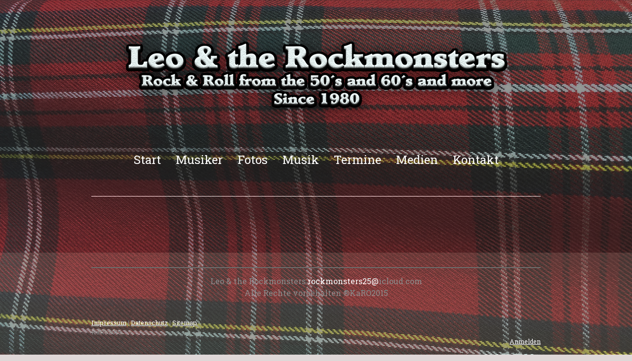

--- FILE ---
content_type: text/html; charset=UTF-8
request_url: https://www.rockmonsters.at/termine/
body_size: 7191
content:
<!DOCTYPE html>
<html lang="de-DE"><head>
    <meta charset="utf-8"/>
    <link rel="dns-prefetch preconnect" href="https://u.jimcdn.com/" crossorigin="anonymous"/>
<link rel="dns-prefetch preconnect" href="https://assets.jimstatic.com/" crossorigin="anonymous"/>
<link rel="dns-prefetch preconnect" href="https://image.jimcdn.com" crossorigin="anonymous"/>
<link rel="dns-prefetch preconnect" href="https://fonts.jimstatic.com" crossorigin="anonymous"/>
<meta name="viewport" content="width=device-width, initial-scale=1"/>
<meta http-equiv="X-UA-Compatible" content="IE=edge"/>
<meta name="description" content=""/>
<meta name="robots" content="index, follow, archive"/>
<meta property="st:section" content=""/>
<meta name="generator" content="Jimdo Creator"/>
<meta name="twitter:title" content="Termine"/>
<meta name="twitter:description" content="-"/>
<meta name="twitter:card" content="summary_large_image"/>
<meta property="og:url" content="http://www.rockmonsters.at/termine/"/>
<meta property="og:title" content="Termine"/>
<meta property="og:description" content=""/>
<meta property="og:type" content="website"/>
<meta property="og:locale" content="de_DE"/>
<meta property="og:site_name" content="Leo &amp; the Rockmonsters"/><title>Termine - Leo &amp; the Rockmonsters</title>
<link rel="shortcut icon" href="https://u.jimcdn.com/cms/o/s6aa9551e10b1078d/img/favicon.png?t=1440166632"/>
    
<link rel="canonical" href="https://www.rockmonsters.at/termine/"/>

        <script src="https://assets.jimstatic.com/ckies.js.7c38a5f4f8d944ade39b.js"></script>

        <script src="https://assets.jimstatic.com/cookieControl.js.b05bf5f4339fa83b8e79.js"></script>
    <script>window.CookieControlSet.setToOff();</script>

    <style>html,body{margin:0}.hidden{display:none}.n{padding:5px}#cc-website-title a {text-decoration: none}.cc-m-image-align-1{text-align:left}.cc-m-image-align-2{text-align:right}.cc-m-image-align-3{text-align:center}</style>

        <link href="https://u.jimcdn.com/cms/o/s6aa9551e10b1078d/layout/dm_4c66de27b2cf7f71a65bb033e628f407/css/layout.css?t=1680615846" rel="stylesheet" type="text/css" id="jimdo_layout_css"/>
<script>     /* <![CDATA[ */     /*!  loadCss [c]2014 @scottjehl, Filament Group, Inc.  Licensed MIT */     window.loadCSS = window.loadCss = function(e,n,t){var r,l=window.document,a=l.createElement("link");if(n)r=n;else{var i=(l.body||l.getElementsByTagName("head")[0]).childNodes;r=i[i.length-1]}var o=l.styleSheets;a.rel="stylesheet",a.href=e,a.media="only x",r.parentNode.insertBefore(a,n?r:r.nextSibling);var d=function(e){for(var n=a.href,t=o.length;t--;)if(o[t].href===n)return e.call(a);setTimeout(function(){d(e)})};return a.onloadcssdefined=d,d(function(){a.media=t||"all"}),a};     window.onloadCSS = function(n,o){n.onload=function(){n.onload=null,o&&o.call(n)},"isApplicationInstalled"in navigator&&"onloadcssdefined"in n&&n.onloadcssdefined(o)}     /* ]]> */ </script>     <script>
// <![CDATA[
onloadCSS(loadCss('https://assets.jimstatic.com/web.css.0732c147b7adfbb7c932a67d78765812.css') , function() {
    this.id = 'jimdo_web_css';
});
// ]]>
</script>
<link href="https://assets.jimstatic.com/web.css.0732c147b7adfbb7c932a67d78765812.css" rel="preload" as="style"/>
<noscript>
<link href="https://assets.jimstatic.com/web.css.0732c147b7adfbb7c932a67d78765812.css" rel="stylesheet"/>
</noscript>    <link href="https://assets.jimstatic.com/ownbgr.css.5500693586a48a3671dd582d70e33635.css" rel="stylesheet" type="text/css" media="all"/>

    <script>
    //<![CDATA[
        var jimdoData = {"isTestserver":false,"isLcJimdoCom":false,"isJimdoHelpCenter":false,"isProtectedPage":false,"cstok":"","cacheJsKey":"495dd7b2cb9be42dc4b9ed1241f4ab3142c94f8c","cacheCssKey":"495dd7b2cb9be42dc4b9ed1241f4ab3142c94f8c","cdnUrl":"https:\/\/assets.jimstatic.com\/","minUrl":"https:\/\/assets.jimstatic.com\/app\/cdn\/min\/file\/","authUrl":"https:\/\/a.jimdo.com\/","webPath":"https:\/\/www.rockmonsters.at\/","appUrl":"https:\/\/a.jimdo.com\/","cmsLanguage":"de_DE","isFreePackage":false,"mobile":false,"isDevkitTemplateUsed":true,"isTemplateResponsive":true,"websiteId":"s6aa9551e10b1078d","pageId":2299986924,"packageId":2,"shop":{"deliveryTimeTexts":{"1":"1 - 3 Tage Lieferzeit","2":"3 - 5 Tage Lieferzeit","3":"5 - 8 Tage Lieferzeit"},"checkoutButtonText":"Zur Kasse","isReady":false,"currencyFormat":{"pattern":"\u00a4#,##0.00","convertedPattern":"$#,##0.00","symbols":{"GROUPING_SEPARATOR":",","DECIMAL_SEPARATOR":".","CURRENCY_SYMBOL":"$"}},"currencyLocale":"en_US"},"tr":{"gmap":{"searchNotFound":"Die angegebene Adresse konnte nicht gefunden werden.","routeNotFound":"Die Anfahrtsroute konnte nicht berechnet werden. M\u00f6gliche Gr\u00fcnde: Die Startadresse ist zu ungenau oder zu weit von der Zieladresse entfernt."},"shop":{"checkoutSubmit":{"next":"N\u00e4chster Schritt","wait":"Bitte warten"},"paypalError":"Da ist leider etwas schiefgelaufen. Bitte versuche es erneut!","cartBar":"Zum Warenkorb","maintenance":"Dieser Shop ist vor\u00fcbergehend leider nicht erreichbar. Bitte probieren Sie es sp\u00e4ter noch einmal.","addToCartOverlay":{"productInsertedText":"Der Artikel wurde dem Warenkorb hinzugef\u00fcgt.","continueShoppingText":"Weiter einkaufen","reloadPageText":"neu laden"},"notReadyText":"Dieser Shop ist noch nicht vollst\u00e4ndig eingerichtet.","numLeftText":"Mehr als {:num} Exemplare dieses Artikels sind z.Z. leider nicht verf\u00fcgbar.","oneLeftText":"Es ist leider nur noch ein Exemplar dieses Artikels verf\u00fcgbar."},"common":{"timeout":"Es ist ein Fehler aufgetreten. Die von dir ausgew\u00e4hlte Aktion wurde abgebrochen. Bitte versuche es in ein paar Minuten erneut."},"form":{"badRequest":"Es ist ein Fehler aufgetreten: Die Eingaben konnten leider nicht \u00fcbermittelt werden. Bitte versuche es sp\u00e4ter noch einmal!"}},"jQuery":"jimdoGen002","isJimdoMobileApp":false,"bgConfig":null,"bgFullscreen":null,"responsiveBreakpointLandscape":767,"responsiveBreakpointPortrait":480,"copyableHeadlineLinks":false,"tocGeneration":false,"googlemapsConsoleKey":false,"loggingForAnalytics":false,"loggingForPredefinedPages":false,"isFacebookPixelIdEnabled":false,"userAccountId":"dbf521d9-e6aa-47e1-b843-d729830818f8"};
    // ]]>
</script>

     <script> (function(window) { 'use strict'; var regBuff = window.__regModuleBuffer = []; var regModuleBuffer = function() { var args = [].slice.call(arguments); regBuff.push(args); }; if (!window.regModule) { window.regModule = regModuleBuffer; } })(window); </script>
    <script src="https://assets.jimstatic.com/web.js.58bdb3da3da85b5697c0.js" async="true"></script>
    <script src="https://assets.jimstatic.com/at.js.62588d64be2115a866ce.js"></script>
        
            
</head>

<body class="body cc-page j-m-gallery-styles j-m-video-styles j-m-hr-styles j-m-header-styles j-m-text-styles j-m-emotionheader-styles j-m-htmlCode-styles j-m-rss-styles j-m-form-styles-disabled j-m-table-styles j-m-textWithImage-styles j-m-downloadDocument-styles j-m-imageSubtitle-styles j-m-flickr-styles j-m-googlemaps-styles j-m-blogSelection-styles-disabled j-m-comment-styles-disabled j-m-jimdo-styles j-m-profile-styles j-m-guestbook-styles j-m-promotion-styles j-m-twitter-styles j-m-hgrid-styles j-m-shoppingcart-styles j-m-catalog-styles j-m-product-styles-disabled j-m-facebook-styles j-m-sharebuttons-styles j-m-formnew-styles-disabled j-m-callToAction-styles j-m-turbo-styles j-m-spacing-styles j-m-googleplus-styles j-m-dummy-styles j-m-search-styles j-m-booking-styles j-m-socialprofiles-styles j-footer-styles cc-pagemode-default cc-content-parent" id="page-2299986924">

<div id="cc-inner" class="cc-content-parent">
  <!-- background-area -->
  <div class="jtpl-background-area" background-area=""></div>
  <!-- END background-area -->

  <input type="checkbox" id="jtpl-navigation__checkbox" class="jtpl-navigation__checkbox"/><!-- _main.sass --><div class="jtpl-main cc-content-parent">

    <div class="jtpl-section cc-content-parent">

      <!-- _header.sass -->
      <header class="jtpl-header alignment-options"><div class="jtpl-header__topbar flex-background-options"></div>
        <section class="jtpl-logo"><div id="cc-website-logo" class="cc-single-module-element"><div id="cc-m-16606335424" class="j-module n j-imageSubtitle"><div class="cc-m-image-container"><figure class="cc-imagewrapper cc-m-image-align-3">
<a href="https://www.rockmonsters.at/" target="_self"><img srcset="https://image.jimcdn.com/cdn-cgi/image/width=320%2Cheight=10000%2Cfit=contain%2Cformat=png%2C/app/cms/storage/image/path/s6aa9551e10b1078d/image/ia6bb9953841bc767/version/1673553448/image.png 320w, https://image.jimcdn.com/cdn-cgi/image/width=640%2Cheight=10000%2Cfit=contain%2Cformat=png%2C/app/cms/storage/image/path/s6aa9551e10b1078d/image/ia6bb9953841bc767/version/1673553448/image.png 640w, https://image.jimcdn.com/cdn-cgi/image/width=829%2Cheight=10000%2Cfit=contain%2Cformat=png%2C/app/cms/storage/image/path/s6aa9551e10b1078d/image/ia6bb9953841bc767/version/1673553448/image.png 829w, https://image.jimcdn.com/cdn-cgi/image/width=960%2Cheight=10000%2Cfit=contain%2Cformat=png%2C/app/cms/storage/image/path/s6aa9551e10b1078d/image/ia6bb9953841bc767/version/1673553448/image.png 960w, https://image.jimcdn.com/cdn-cgi/image/width=1280%2Cheight=10000%2Cfit=contain%2Cformat=png%2C/app/cms/storage/image/path/s6aa9551e10b1078d/image/ia6bb9953841bc767/version/1673553448/image.png 1280w, https://image.jimcdn.com/cdn-cgi/image//app/cms/storage/image/path/s6aa9551e10b1078d/image/ia6bb9953841bc767/version/1673553448/image.png 1591w" sizes="(min-width: 829px) 829px, 100vw" id="cc-m-imagesubtitle-image-16606335424" src="https://image.jimcdn.com/cdn-cgi/image/width=829%2Cheight=10000%2Cfit=contain%2Cformat=png%2C/app/cms/storage/image/path/s6aa9551e10b1078d/image/ia6bb9953841bc767/version/1673553448/image.png" alt="Leo &amp; the Rockmonsters" class="" data-src-width="1591" data-src-height="368" data-src="https://image.jimcdn.com/cdn-cgi/image/width=829%2Cheight=10000%2Cfit=contain%2Cformat=png%2C/app/cms/storage/image/path/s6aa9551e10b1078d/image/ia6bb9953841bc767/version/1673553448/image.png" data-image-id="10490592524"/></a>    

</figure>
</div>
<div class="cc-clear"></div>
<script id="cc-m-reg-16606335424">// <![CDATA[

    window.regModule("module_imageSubtitle", {"data":{"imageExists":true,"hyperlink":"","hyperlink_target":"","hyperlinkAsString":"","pinterest":"0","id":16606335424,"widthEqualsContent":"0","resizeWidth":"829","resizeHeight":192},"id":16606335424});
// ]]>
</script></div></div>
        </section><div class="jtpl-title">
          
        </div>
      </header><!-- END _header.sass --><!-- _mobile-navigation.sass --><label for="jtpl-navigation__checkbox" class="jtpl-navigation__label navigation-colors__menu-icon">
        <span class="jtpl-navigation__borders navigation-colors__menu-icon"></span>
      </label>
      <div class="jtpl-mobile-fallback">
        <div class="jtpl-mobile-navigation navigation-colors">
          <div data-container="navigation"><div class="j-nav-variant-nested"><ul class="cc-nav-level-0 j-nav-level-0"><li id="cc-nav-view-2299905924" class="jmd-nav__list-item-0"><a href="/" data-link-title="Start">Start</a></li><li id="cc-nav-view-2299988224" class="jmd-nav__list-item-0 j-nav-has-children"><a href="/musiker/" data-link-title="Musiker">Musiker</a><span data-navi-toggle="cc-nav-view-2299988224" class="jmd-nav__toggle-button"></span><ul class="cc-nav-level-1 j-nav-level-1"><li id="cc-nav-view-2802615424" class="jmd-nav__list-item-1"><a href="/musiker/ehemalige-bandmitglieder-1/" data-link-title="Ehemalige Bandmitglieder">Ehemalige Bandmitglieder</a></li></ul></li><li id="cc-nav-view-2299987424" class="jmd-nav__list-item-0 j-nav-has-children"><a href="/fotos/" data-link-title="Fotos">Fotos</a><span data-navi-toggle="cc-nav-view-2299987424" class="jmd-nav__toggle-button"></span><ul class="cc-nav-level-1 j-nav-level-1"><li id="cc-nav-view-2300175824" class="jmd-nav__list-item-1"><a href="/fotos/video/" data-link-title="Video">Video</a></li><li id="cc-nav-view-2802615324" class="jmd-nav__list-item-1"><a href="/fotos/anno-dazumal/" data-link-title="Anno dazumal">Anno dazumal</a></li></ul></li><li id="cc-nav-view-2299906024" class="jmd-nav__list-item-0"><a href="/musik/" data-link-title="Musik">Musik</a></li><li id="cc-nav-view-2299986924" class="jmd-nav__list-item-0 cc-nav-current j-nav-current jmd-nav__item--current"><a href="/termine/" data-link-title="Termine" class="cc-nav-current j-nav-current jmd-nav__link--current">Termine</a></li><li id="cc-nav-view-2444151624" class="jmd-nav__list-item-0 j-nav-has-children"><a href="/medien/" data-link-title="Medien">Medien</a><span data-navi-toggle="cc-nav-view-2444151624" class="jmd-nav__toggle-button"></span><ul class="cc-nav-level-1 j-nav-level-1"><li id="cc-nav-view-2300395524" class="jmd-nav__list-item-1"><a href="https://www.facebook.com/Leo-The-Rockmonsters-136513596412276/" data-link-title="Facebook" target="_blank" rel="nofollow">Facebook</a></li><li id="cc-nav-view-2802513824" class="jmd-nav__list-item-1"><a href="/medien/veranstalter-presse/" data-link-title="Veranstalter/Presse">Veranstalter/Presse</a></li><li id="cc-nav-view-2871170924" class="jmd-nav__list-item-1"><a href="/medien/stageplan/" data-link-title="Stageplan">Stageplan</a></li></ul></li><li id="cc-nav-view-2299906124" class="jmd-nav__list-item-0"><a href="/kontakt/" data-link-title="Kontakt">Kontakt</a></li></ul></div></div>
        </div>
      </div>
      <!-- END _mobile-navigation.sass -->

      <!-- _navigation.sass -->
      <nav class="jtpl-navigation navigation-colors navigation-alignment alignment-options"><div class="jtpl-navigation__inner border-options" data-dropdown="true">
          <div data-container="navigation"><div class="j-nav-variant-nested"><ul class="cc-nav-level-0 j-nav-level-0"><li id="cc-nav-view-2299905924" class="jmd-nav__list-item-0"><a href="/" data-link-title="Start">Start</a></li><li id="cc-nav-view-2299988224" class="jmd-nav__list-item-0 j-nav-has-children"><a href="/musiker/" data-link-title="Musiker">Musiker</a><span data-navi-toggle="cc-nav-view-2299988224" class="jmd-nav__toggle-button"></span><ul class="cc-nav-level-1 j-nav-level-1"><li id="cc-nav-view-2802615424" class="jmd-nav__list-item-1"><a href="/musiker/ehemalige-bandmitglieder-1/" data-link-title="Ehemalige Bandmitglieder">Ehemalige Bandmitglieder</a></li></ul></li><li id="cc-nav-view-2299987424" class="jmd-nav__list-item-0 j-nav-has-children"><a href="/fotos/" data-link-title="Fotos">Fotos</a><span data-navi-toggle="cc-nav-view-2299987424" class="jmd-nav__toggle-button"></span><ul class="cc-nav-level-1 j-nav-level-1"><li id="cc-nav-view-2300175824" class="jmd-nav__list-item-1"><a href="/fotos/video/" data-link-title="Video">Video</a></li><li id="cc-nav-view-2802615324" class="jmd-nav__list-item-1"><a href="/fotos/anno-dazumal/" data-link-title="Anno dazumal">Anno dazumal</a></li></ul></li><li id="cc-nav-view-2299906024" class="jmd-nav__list-item-0"><a href="/musik/" data-link-title="Musik">Musik</a></li><li id="cc-nav-view-2299986924" class="jmd-nav__list-item-0 cc-nav-current j-nav-current jmd-nav__item--current"><a href="/termine/" data-link-title="Termine" class="cc-nav-current j-nav-current jmd-nav__link--current">Termine</a></li><li id="cc-nav-view-2444151624" class="jmd-nav__list-item-0 j-nav-has-children"><a href="/medien/" data-link-title="Medien">Medien</a><span data-navi-toggle="cc-nav-view-2444151624" class="jmd-nav__toggle-button"></span><ul class="cc-nav-level-1 j-nav-level-1"><li id="cc-nav-view-2300395524" class="jmd-nav__list-item-1"><a href="https://www.facebook.com/Leo-The-Rockmonsters-136513596412276/" data-link-title="Facebook" target="_blank" rel="nofollow">Facebook</a></li><li id="cc-nav-view-2802513824" class="jmd-nav__list-item-1"><a href="/medien/veranstalter-presse/" data-link-title="Veranstalter/Presse">Veranstalter/Presse</a></li><li id="cc-nav-view-2871170924" class="jmd-nav__list-item-1"><a href="/medien/stageplan/" data-link-title="Stageplan">Stageplan</a></li></ul></li><li id="cc-nav-view-2299906124" class="jmd-nav__list-item-0"><a href="/kontakt/" data-link-title="Kontakt">Kontakt</a></li></ul></div></div>
        </div>
      </nav><!-- END _navigation.sass --><!-- _content.sass --><div class="jtpl-content alignment-options content-options cc-content-parent">

        <!-- _breadcrumb.sass -->
        <nav class="jtpl-breadcrumbs breadcrumb-options"><div data-container="navigation"><div class="j-nav-variant-breadcrumb"><ol itemscope="true" itemtype="http://schema.org/BreadcrumbList"><li itemscope="true" itemprop="itemListElement" itemtype="http://schema.org/ListItem" class="cc-nav-current j-nav-current"><a href="/termine/" data-link-title="Termine" itemprop="item" class="cc-nav-current j-nav-current"><span itemprop="name">Termine</span></a><meta itemprop="position" content="1"/></li></ol></div></div>
        </nav><!-- END _breadcrumb.sass --><div id="content_area" data-container="content"><div id="content_start"></div>
        
        <div id="cc-matrix-3311534624"><div id="cc-m-16664217624" class="j-module n j-htmlCode "><script src="https://apps.elfsight.com/p/platform.js" defer="defer"></script>
<div class="elfsight-app-6b955055-cf48-47b4-a67d-7b804efd0acc">
</div></div><div id="cc-m-16637790424" class="j-module n j-hr ">    <hr/>
</div><div id="cc-m-15479050424" class="j-module n j-hgrid ">    <div class="cc-m-hgrid-column" style="width: 49%;">
        <div id="cc-matrix-4532325124"></div>    </div>
            <div class="cc-m-hgrid-separator" data-display="cms-only"><div></div></div>
        <div class="cc-m-hgrid-column last" style="width: 49%;">
        <div id="cc-matrix-4532325224"></div>    </div>
    
<div class="cc-m-hgrid-overlay" data-display="cms-only"></div>

<br class="cc-clear"/>

</div></div>
        
        </div>

      </div>
      <!-- END _content.sass -->

    </div>


    <!-- _section-aside.sass -->
    <footer class="jtpl-section-aside sidebar-options"><section class="jtpl-sidebar alignment-options"><div data-container="sidebar"><div id="cc-matrix-3311357924"><div id="cc-m-15663950124" class="j-module n j-hr ">    <hr/>
</div><div id="cc-m-11817120924" class="j-module n j-text "><p style="text-align: center;">
    Leo &amp; the Rockmonsters <a href="mailto:karl.rosenmayer@gmx.at" title="karl.rosenmayer@gmx.at">rockmonsters25@</a>icloud.com
</p>

<p style="text-align: center;">
    Alle Rechte vorbehalten ®KaRO2015
</p>

<p style="text-align: center;">
     
</p></div></div></div>
          <div class="jtpl-footer footer-options">
            <div id="contentfooter" data-container="footer">

    
    <div class="j-meta-links">
        <a href="/about/">Impressum</a> | <a href="//www.rockmonsters.at/j/privacy">Datenschutz</a> | <a href="/sitemap/">Sitemap</a><br/>KaRo2015    </div>

    <div class="j-admin-links">
            
    <span class="loggedout">
        <a rel="nofollow" id="login" href="/login">Anmelden</a>
    </span>

<span class="loggedin">
    <a rel="nofollow" id="logout" target="_top" href="https://cms.e.jimdo.com/app/cms/logout.php">
        Abmelden    </a>
    |
    <a rel="nofollow" id="edit" target="_top" href="https://a.jimdo.com/app/auth/signin/jumpcms/?page=2299986924">Bearbeiten</a>
</span>
        </div>

    
</div>

          </div>
      </section></footer><!-- END _section-aside.sass --><!-- _cart.sass --><div class="jtpl-cart">
      
    </div>
    <!-- END _cart.sass -->

  </div>
  <!-- END _main.sass -->

</div>
    <ul class="cc-FloatingButtonBarContainer cc-FloatingButtonBarContainer-right hidden">

                    <!-- scroll to top button -->
            <li class="cc-FloatingButtonBarContainer-button-scroll">
                <a href="javascript:void(0);" title="Nach oben scrollen">
                    <span>Nach oben scrollen</span>
                </a>
            </li>
            <script>// <![CDATA[

    window.regModule("common_scrolltotop", []);
// ]]>
</script>    </ul>
    <script type="text/javascript">
//<![CDATA[
addAutomatedTracking('creator.website', track_anon);
//]]>
</script>
    
<div id="loginbox" class="hidden">

    <div id="loginbox-header">

    <a class="cc-close" title="Dieses Element zuklappen" href="#">zuklappen</a>

    <div class="c"></div>

</div>

<div id="loginbox-content">

        <div id="resendpw"></div>

        <div id="loginboxOuter"></div>
    </div>
</div>
<div id="loginbox-darklayer" class="hidden"></div>
<script>// <![CDATA[

    window.regModule("web_login", {"url":"https:\/\/www.rockmonsters.at\/","pageId":2299986924});
// ]]>
</script>

<script>// <![CDATA[

    window.regModule("common_awesomebackground", {"bgtype":0,"effect":0,"speed":0,"overlayStyle":2,"repeat":4,"videoMute":1,"videoHideContent":1,"images":["https:\/\/image.jimcdn.com\/cdn-cgi\/image\/\/app\/cms\/storage\/image\/path\/s6aa9551e10b1078d\/background\/i594d09f98529c58d\/version\/1440228557\/image.jpg","https:\/\/image.jimcdn.com\/cdn-cgi\/image\/\/app\/cms\/storage\/image\/path\/s6aa9551e10b1078d\/background\/ib557d9f8d629c452\/version\/1429974251\/image.jpg","https:\/\/image.jimcdn.com\/cdn-cgi\/image\/\/app\/cms\/storage\/image\/path\/s6aa9551e10b1078d\/background\/i288317a49204e032\/version\/1429976010\/image.jpg","https:\/\/image.jimcdn.com\/cdn-cgi\/image\/\/app\/cms\/storage\/image\/path\/s6aa9551e10b1078d\/background\/idaac2da7814e73f4\/version\/1429970645\/image.jpg","https:\/\/image.jimcdn.com\/cdn-cgi\/image\/\/app\/cms\/storage\/image\/path\/s6aa9551e10b1078d\/background\/i0ff645ae4e5d21dd\/version\/1429970430\/image.jpg","https:\/\/image.jimcdn.com\/cdn-cgi\/image\/\/app\/cms\/storage\/image\/path\/s6aa9551e10b1078d\/background\/i1de903fd539f1a96\/version\/1429970381\/image.jpg"],"video":null,"constants":{"cms":{"LOGINBOX_ID":"loginbox"},"page":{"CC_INNER_ID":"cc-inner"},"floatingButtonBar":{"MUTE_BUTTON_CLASS":"cc-FloatingButtonBarContainer-button-mute","SHOW_FULL_VIDEO_CLASS":"cc-FloatingButtonBarContainer-button-full","ENABLED_BUTTON_CLASS":"cc-FloatingButtonBarContainer-button-enabled"},"bgVideo":{"BG_VIDEO_COOKIE_KEY":"ownbg.video.seekPos","BG_VIDEO_MUTE_COOKIE_KEY":"ownbg.video.mute","BG_VIDEO_CONTAINER_ID":"cc-jimdo-bgr-video","BG_VIDEO_PLAYER_ID":"cc-bgr-ytplayer"},"bgConfig":{"BG_OVERLAY_STYLE_NONE":0}},"i18n":{"mute":"Ton ausschalten","unmute":"Ton anschalten","hideContent":"Hintergrund-Video ohne Inhalte anzeigen","showContent":"Seiteninhalte wieder anzeigen"}});
// ]]>
</script>


</body>
</html>
